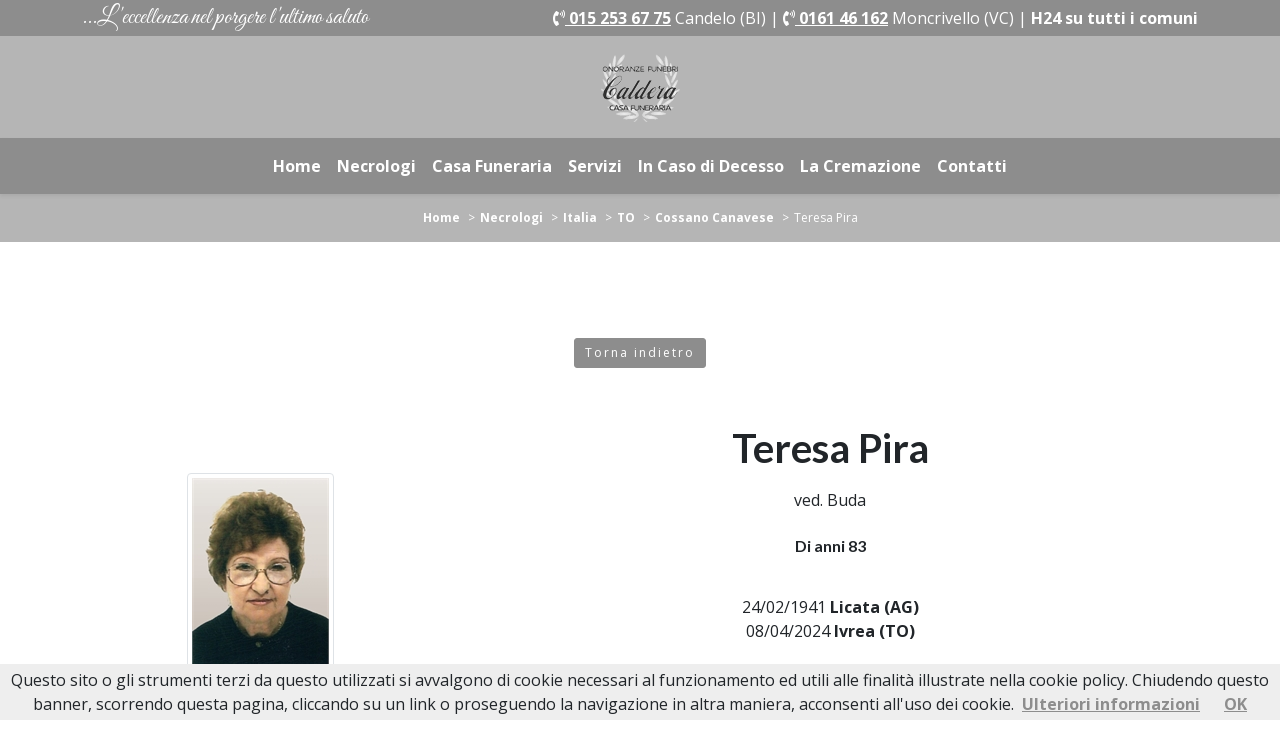

--- FILE ---
content_type: text/html; charset=utf-8
request_url: https://www.onoranzefunebricaldera.it/necrologi/italia/to/cossano-canavese/necrologio-teresa-pira-92518?cid=4327
body_size: 5918
content:
<!DOCTYPE html>
<html lang="it">
<head>
    <meta charset="utf-8" />
    <meta name="viewport" content="width=device-width, initial-scale=1.0" />
    <title>Necrologio Teresa Pira ved. Buda | Onoranze Funebri Caldera</title>
    <meta name="description" content="Necrologio Teresa Pira  ved. Buda - Licata (AG), 24/02/1941 - Ivrea (TO), 08/04/2024. Lascia un Pensiero di Ricordo da condividere con parenti e amici." />
    <link rel="stylesheet" href="https://cdnjs.cloudflare.com/ajax/libs/font-awesome/5.15.4/css/all.min.css" integrity="sha512-1ycn6IcaQQ40/MKBW2W4Rhis/DbILU74C1vSrLJxCq57o941Ym01SwNsOMqvEBFlcgUa6xLiPY/NS5R+E6ztJQ==" crossorigin="anonymous" referrerpolicy="no-referrer" />
    <link rel="preconnect" href="https://fonts.googleapis.com">
    <link rel="preconnect" href="https://fonts.gstatic.com" crossorigin>
    <link href="https://fonts.googleapis.com/css2?family=Great+Vibes&family=Lato:ital,wght@0,400;0,700;1,400;1,700&family=Open+Sans:ital,wght@0,400;0,700;1,400;1,700&display=swap" rel="stylesheet">
    <link rel="stylesheet" href="/lib/bootstrap/dist/css/bootstrap.min.css" />
    
    
        <link rel="stylesheet" href="/css/site.min.css?v=6" />
    
    
<meta property="og:url" content="https://www.onoranzefunebricaldera.it/necrologi/italia/to/cossano-canavese/necrologio-teresa-pira-92518?cid=4327" />
<meta property="og:locale" content="it_IT" />
<meta property="og:title" content="Necrologio Teresa Pira ved. Buda | Onoranze Funebri Caldera" />
<meta property="og:description" content="Necrologio Teresa Pira  ved. Buda - Licata (AG), 24/02/1941 - Ivrea (TO), 08/04/2024. Lascia un Pensiero di Ricordo da condividere con parenti e amici." />
<meta property="og:image" content="https://www.memoriesbooks.it/ImgUpload/FileUpload/Photo/BG9d0fc738-6561-495b-9c39-7d6853eef278.png" />

    <link rel="apple-touch-icon" sizes="180x180" href="/icons/apple-touch-icon.png">
    <link rel="icon" type="image/png" sizes="32x32" href="/icons/favicon-32x32.png">
    <link rel="icon" type="image/png" sizes="192x192" href="/icons/android-chrome-192x192.png">
    <link rel="icon" type="image/png" sizes="16x16" href="/icons/favicon-16x16.png">
    <link rel="manifest" href="/icons/manifest.json">
    <link rel="mask-icon" href="/icons/safari-pinned-tab.svg" color="#8d8d8d">
    <link rel="shortcut icon" href="/icons/favicon.ico">
    <meta name="msapplication-TileColor" content="#8d8d8d">
    <meta name="msapplication-config" content="/icons/browserconfig.xml">
    <meta name="theme-color" content="#ffffff">
</head>
<body>
    <header class="sticky-top" style="z-index: 99999">
        <div id="topbar" class="psct-bg-primary text-white d-none d-md-block">
            <div class="container">
                <div class="row align-items-center">
                    <div class="col-md-4 font-greatvibes fs-4">
                        ...L'eccellenza nel porgere l'ultimo saluto
                    </div>
                    <div class="col-md-8 text-md-end">
                        <a href="tel:+390152536775" class="text-white"><i class="fas fa-phone-volume"></i> <strong>015 253 67 75</strong></a>
                        Candelo (BI)
                        |
                        <a href="tel:+39016146162" class="text-white"><i class="fas fa-phone-volume"></i> <strong>0161 46 162</strong></a>
                        Moncrivello (VC)
                        |
                        <strong>H24 su tutti i comuni</strong>
                    </div>
                </div>
            </div>
        </div>
        <div class="py-3 text-center psct-bg-secondary">
            <a href="/">
                <img alt="" class="img-fluid d-block mx-auto" src="/images/logo-caldera-90x70.png?v=2" />
            </a>
        </div>
        <nav class="navbar psct-navbar navbar-expand-lg navbar-light navbar-toggleable-lg psct-bg-primary shadow-sm justify-content-center">
            <div class="container">
                <button class="navbar-toggler mx-auto" type="button" data-bs-toggle="collapse" data-bs-target=".navbar-collapse" aria-controls="navbarSupportedContent"
                        aria-expanded="false" aria-label="Apri/Chiudi Menu">
                    MENU
                </button>
                <div class="navbar-collapse collapse justify-content-center">
                    <ul class="navbar-nav">
                        <li class="nav-item">
                            <a class="nav-link text-white" href="/">Home</a>
                        </li>
                        <li class="nav-item">
                            <a class="nav-link text-white" href="/necrologi">Necrologi</a>
                        </li>
                        <li class="nav-item">
                            <a class="nav-link text-white" href="https://www.casefunerarie.it/case-funerarie/bacheca/casa-funeraria-caldera-13851" target="_blank">Casa Funeraria</a>
                        </li>
                        <li class="nav-item">
                            <a class="nav-link text-white" href="/servizi">Servizi</a>
                        </li>
                        <li class="nav-item">
                            <a class="nav-link text-white" href="/in-caso-di-decesso">In Caso di Decesso</a>
                        </li>
                        <li class="nav-item">
                            <a class="nav-link text-white" href="/la-cremazione">La Cremazione</a>
                        </li>
                        <li class="nav-item">
                            <a class="nav-link text-white" href="/contatti">Contatti</a>
                        </li>
                    </ul>
                </div>
            </div>
        </nav>
    </header>
    




<div class="psct-bg-secondary mb-5 py-2">
    <div class="text-center psct-breadcrumb-container mx-3">
    <nav aria-label="breadcrumb" class="mb-0">
        <ol itemscope itemtype="http://schema.org/BreadcrumbList" class="breadcrumb justify-content-center mb-0">
            <li class="breadcrumb-item" itemprop="itemListElement" itemscope itemtype="http://schema.org/ListItem">
                <a href="/" itemprop="item">
                    <span itemprop="name">Home</span>
                    <meta itemprop="position" content="1" />
                </a>
            </li>
            <li class="breadcrumb-item" itemprop="itemListElement" itemscope itemtype="http://schema.org/ListItem">
                <a itemprop="item" href="/necrologi">
                    <span itemprop="name">Necrologi</span>
                    <meta itemprop="position" content="2" />
                </a>
            </li>
                    <li class="breadcrumb-item" itemprop="itemListElement" itemscope itemtype="http://schema.org/ListItem">
                        <a itemprop="item" href="/ricerca-necrologi/italia">
                            <span itemprop="name">Italia</span>
                            <meta itemprop="position" content="3" />
                        </a>
                    </li>
                        <li class="breadcrumb-item" itemprop="itemListElement" itemscope itemtype="http://schema.org/ListItem">
                            <a itemprop="item" href="/ricerca-necrologi/italia/to">
                                <span itemprop="name">TO</span>
                                <meta itemprop="position" content="4" />
                            </a>
                        </li>
                        <li class="breadcrumb-item" itemprop="itemListElement" itemscope itemtype="http://schema.org/ListItem">
                            <a itemprop="item" href="/ricerca-necrologi/italia/to/cossano-canavese-4031">
                                <span itemprop="name">Cossano Canavese</span>
                                <meta itemprop="position" content="5" />
                            </a>
                        </li>
                        <li class="breadcrumb-item active" itemprop="itemListElement" itemscope itemtype="http://schema.org/ListItem">
                            <span itemprop="name">Teresa Pira</span>
                            <meta itemprop="position" content="6" />
                        </li>
        </ol>
    </nav>
</div>
</div>
<div class="py-5 text-center">
    <a class="btn psct-btn-primary btn-sm" href="javascript:history.back();">Torna indietro</a>
</div>
<div class="psct-dead-detail">
    <section>
        <div class="container">
            <div class="row align-items-center pb-3">
                <div class="col-sm-4 py-2">
                        <a data-fancybox href="https://www.memoriesbooks.it/ImgUpload/FileUpload/Photo/BG9d0fc738-6561-495b-9c39-7d6853eef278.png">
                            <img alt="Teresa Pira" class="img-fluid d-block mx-auto img-thumbnail my-3" src="https://www.memoriesbooks.it/ImgUpload/FileUpload/Photo/SM9d0fc738-6561-495b-9c39-7d6853eef278.png" />
                        </a>
                </div>
                <div class="col-sm-8 py-2">
                    <h1 class="text-center">Teresa Pira</h1>
                        <div class="py-2 text-center">
                             ved. Buda
                        </div>

                        <div class="py-3">
                            <h6 class="text-center">Di anni 83</h6>
                        </div>
                        <div class="py-3 text-center">
                            24/02/1941 <strong>Licata (AG)</strong>
                            <br />
                            08/04/2024 <strong>Ivrea (TO)</strong>
                        </div>
                    <div class="text-center py-3">
                        <div class="a2a_kit a2a_kit_size_32 a2a_flex_style justify-content-center">
                            <a class="a2a_button_whatsapp" style="flex: 0;"></a>
                            <a class="a2a_button_facebook" style="flex: 0;"></a>
                            <a class="a2a_button_facebook_messenger" style="flex: 0;"></a>
                            <a class="a2a_button_twitter" style="flex: 0;"></a>
                        </div>
                    </div>
                </div>
            </div>
            <div class="row d-none d-md-block">
                <div class="col text-center">
                    <button type="button" class="btn psct-btn psct-btn-success my-2" data-bs-toggle="modal" data-bs-target="#condolence-modal">
                        Inserisci un messaggio di cordoglio
                    </button>
                    <button type="button" class="btn psct-btn-secondary my-2" data-bs-toggle="modal" data-bs-target="#reminder-modal">
                        Ricordami le Ricorrenze
                    </button>
                </div>
            </div>
        </div>
        <div class="container-fluid">
            <div class="row justify-content-center psct-row-dead-meta">
                    <div class="col-sm-8">
                                    <div class="row">
                                        <div class="col">
                                            <div class="psct-dead-info my-3 psct-dead-necrologies">
                                                <p class="text-center bg-light p-2 mb-2"><strong>ANNUNCIO FAMIGLIA</strong></p>
                                                <div class="p-3">
                                                    <img alt="" class="img-fluid d-block mx-auto" src="https://www.memoriesbooks.it/ImgUpload/FileUpload/Necrology/86de7aad-e702-4aed-a0e3-2e83533fbca0.jpg" />
                                                </div>
                                            </div>
                                        </div>
                                    </div>
                            <div class="row">
                                <div class="col">
                                    <div class="psct-dead-info my-3 psct-dead-necrologies">
                                        <p class="text-center bg-light p-2 mb-2"><strong>RINGRAZIAMENTI</strong></p>
                                        <div class="p-3 text-center">
                                            <p style="text-align:center">I familiari <strong>ringraziano</strong> anticipatamente tutti coloro che <strong>parteciperanno</strong> alla cerimonia funebre<br />
e tutti coloro che <strong>scriveranno</strong> con <strong>affetto</strong> un <strong>Pensiero di Ricordo</strong>.</p>

                                        </div>
                                    </div>
                                </div>
                            </div>
                            <div class="row justify-content-center">
                                    <div class="col-sm-6">
                                        <div class="psct-dead-info p-3 my-3 psct-dead-funeral">
                                            <h4 class="text-center">Celebrazione del Funerale</h4>
                                            <div class="text-center">
                                                    <p> Data: <strong>10/04/2024</strong></p>
                                                    <p> Ora: <strong>14:00</strong></p>
                                                    <p>Luogo: <strong>Chiesa Parrocchiale</strong></p>
                                                    <p>
                                                        <strong>Cossano Canavese</strong>
                                                            (TO)
                                                    </p>
                                            </div>
                                                <div class="text-center py-2">
                                                    <a href="https://www.google.it/maps/dir//Cossano&#x2B;Canavese&#x2B;-&#x2B;Italia" class="btn psct-btn psct-btn-primary my-2" target="_blank">Portami qui</a>
                                                </div>
                                        </div>
                                    </div>
                            </div>
                    </div>
            </div>
            <div class="row d-md-none">
                <div class="col">
                    <div class="text-center">
                        <button type="button" class="btn psct-btn psct-btn-success my-2" data-bs-toggle="modal" data-bs-target="#condolence-modal">
                            Inserisci un messaggio di cordoglio
                        </button>
                        <button type="button" class="btn psct-btn-secondary my-2" data-bs-toggle="modal" data-bs-target="#reminder-modal">
                            Ricordami le Ricorrenze
                        </button>
                    </div>
                </div>
            </div>
        </div>
    </section>
</div>
<div class="py-5 text-center">
    <a class="btn psct-btn-primary btn-sm" href="javascript:history.back();">Torna indietro</a>
</div>
<!-- Modal -->
<div class="modal fade modal-4327" id="condolence-modal" role="dialog" aria-hidden="true">
    <div class="modal-dialog modal-dialog-centered" role="document">
        <div class="modal-content">
            <div class="modal-header">
                <h5 class="modal-title">Pensiero di Ricordo per Teresa Pira</h5>
                <button type="button" class="btn-close" data-bs-dismiss="modal" aria-label="Close"></button>
            </div>
            <div id="vw-condolence-form">
                
<form id="frm-send-condolence">
    <input type="hidden" data-val="true" data-val-required="The IdDead field is required." id="IdDead" name="IdDead" value="92518" />
    <input type="hidden" id="CompanyId" name="CompanyId" value="4327" />
    <input type="hidden" id="DeadName" name="DeadName" value="Teresa" />
    <input type="hidden" id="DeadSurname" name="DeadSurname" value="Pira" />
    <input type="hidden" id="FamilyEmail" name="FamilyEmail" value="" />
    <div class="modal-body">
        <div class="mb-2">
            <label for="Locality">Luogo*</label>
            <input class="form-control" type="text" data-val="true" data-val-required="Localit&#xE0; obbligatoria" id="Locality" name="Locality" value="">
            <span class="text-danger field-validation-valid" data-valmsg-for="Locality" data-valmsg-replace="true"></span>
        </div>
        <div class="mb-2">
            <label for="Email">Indirizzo email*</label>
            <input class="form-control" type="email" data-val="true" data-val-email="Non &#xE8; un indirizzo email valido." data-val-required="Email obbligatoria" id="Email" name="Email" value="">
            <span class="text-danger field-validation-valid" data-valmsg-for="Email" data-valmsg-replace="true"></span>
        </div>
        <div class="mb-2">
            <label for="ContentText">Messaggio*</label>
            <textarea class="form-control" rows="10" data-val="true" data-val-required="Messaggio obbligatorio" id="ContentText" name="ContentText">
</textarea>
            <span class="text-danger field-validation-valid" data-valmsg-for="ContentText" data-valmsg-replace="true"></span>
        </div>
        <div class="mb-2">
            <label for="Signature">Firma*</label>
            <input class="form-control" type="text" data-val="true" data-val-maxlength="Lunghezza massima 255 caratteri" data-val-maxlength-max="255" data-val-required="Firma obbligatoria" id="Signature" maxlength="255" name="Signature" value="">
            <span class="text-danger field-validation-valid" data-valmsg-for="Signature" data-valmsg-replace="true"></span>
        </div>
        <div class="form-check">
            <input class="form-check-input privacy" type="checkbox" data-val="true" data-val-mustbechecked="Devi accettare le condizioni per continuare." data-val-required="The PrivacyCondolence field is required." id="PrivacyCondolence" name="PrivacyCondolence" value="true">
            <label class="form-check-label" for="PrivacyCondolence">
                Acconsento al trattamento dei dati personali, secondo le norme descritte nella pagina <a class="btn-link-psct btn-link-psct" target="_blank" href="/privacy">PRIVACY</a>
            </label>
            <span class="text-danger field-validation-valid" data-valmsg-for="PrivacyCondolence" data-valmsg-replace="true"></span>
        </div>
    </div>
    <div class="modal-footer">
        <button type="button" class="btn psct-btn-secondary" data-bs-dismiss="modal">Chiudi</button>
        <button id="btn-send-condolence" type="submit" class="btn psct-btn psct-btn-primary">Invia <span id="psct-spinner-condolence" class="psct-spinner"><i class="fas fa-spinner fa-spin"></i></span></button>
    </div>
<input name="PrivacyCondolence" type="hidden" value="false"></form>

            </div>
            <div id="vw-condolence-result">
                <div class="modal-body">
                    <p id="cr-text">
                    </p>
                    <button type="button" class="btn psct-btn-secondary" data-bs-dismiss="modal">Chiudi</button>
                </div>
            </div>
            <div id="vw-condolence-failure">
            </div>
        </div>
    </div>
</div>
<div class="modal fade modal-4327" id="reminder-modal" role="dialog" aria-hidden="true">
    <div class="modal-dialog modal-dialog-centered" role="document">
        <div class="modal-content">
            <div class="modal-header">
                <h5 class="modal-title">Ricordami le Ricorrenze di Teresa Pira</h5>
                <button type="button" class="btn-close" data-bs-dismiss="modal" aria-label="Close"></button>
            </div>
            <div id="vw-reminder-form">
                
<form id="frm-reminder">
    <input type="hidden" data-val="true" data-val-required="The IdDead field is required." id="IdDead" name="IdDead" value="92518" />
    <input type="hidden" id="DeadName" name="DeadName" value="Teresa" />
    <input type="hidden" id="DeadSurname" name="DeadSurname" value="Pira" />
    <div class="modal-body">
        <div class="mb-2">
            <label for="Email">Indirizzo email*</label>
            <input class="form-control" type="email" data-val="true" data-val-email="Non &#xE8; un indirizzo email valido." data-val-required="Email obbligatoria." id="Email" name="Email" value="">
            <span class="text-danger field-validation-valid" data-valmsg-for="Email" data-valmsg-replace="true"></span>
        </div>
        <div class="form-check">
            <input class="form-check-input privacy" type="checkbox" data-val="true" data-val-mustbechecked="Devi accettare le condizioni per continuare." data-val-required="The PrivacyReminder field is required." id="PrivacyReminder" name="PrivacyReminder" value="true">
            <label class="form-check-label" for="PrivacyReminder">
                Acconsento al trattamento dei dati personali, secondo le norme descritte nella pagina <a class="btn-link-psct btn-link-psct" target="_blank" href="/privacy">PRIVACY</a>
            </label>
            <span class="text-danger field-validation-valid" data-valmsg-for="PrivacyReminder" data-valmsg-replace="true"></span>
        </div>
    </div>
    <div class="modal-footer">
        <button type="button" class="btn psct-btn-secondary" data-bs-dismiss="modal">Chiudi</button>
        <button id="btn-reminder" type="submit" class="btn psct-btn psct-btn-primary">Invia <span id="psct-spinner-reminder" class="psct-spinner"><i class="fas fa-spinner fa-spin"></i></span></button>
    </div>
<input name="PrivacyReminder" type="hidden" value="false"></form>

            </div>
            <div id="vw-reminder-result">
                <div class="modal-body">
                    <p id="rr-text">
                    </p>
                    <button type="button" class="btn psct-btn-secondary" data-bs-dismiss="modal">Chiudi</button>
                </div>
            </div>
        </div>

    </div>
</div>


    <footer class="psct-bg-primary text-white text-center py-2">
        <div class="container">
            <div class="row align-items-center">
                <div class="col-md-4">
                    <a href="/">
                        <img alt="" class="img-fluid d-block mx-auto" src="/images/logo-caldera-167x130.png" />
                    </a>
                </div>
                <div class="col-md-4">
                    <i class="fas fa-map-marker-alt"></i>
                    <br />
                    13878 CANDELO (BI)
                    <br />
                    Via Libertà, 59
                    <br />
                    <a href="tel:+390152536775" class="btn psct-btn-success m-2"><i class="fas fa-phone-volume"></i> 015 253 67 75</a>
                </div>
                <div class="col-md-4">
                    <i class="fas fa-map-marker-alt"></i>
                    <br />
                    13040 MONCRIVELLO (VC)
                    <br />
                    Strada Provinciale 593
                    <br />
                    <a href="tel:+39016146162" class="btn psct-btn-success m-2"><i class="fas fa-phone-volume"></i> 0161 46 162</a>
                </div>
            </div>
        </div>
        <div class="pt-2">
            <small>
                &copy; 2025 Caldera Onoranze Funebri - P. Iva 02130590025 - Comunicazione e Tecnologia di
                <a class="text-white" target="_blank" href="https://www.persempreconte.it">PerSempreConTe.it</a> -
                <a class="text-white" rel="nofollow" target="_blank" href="/privacy">Privacy e Cookies</a>
            </small>
        </div>
    </footer>
    <script src="/lib/jquery/dist/jquery.min.js"></script>
    <script src="/lib/bootstrap/dist/js/bootstrap.bundle.min.js"></script>
    
<!-- AddToAny BEGIN -->
    <script>
        var a2a_config = a2a_config || {};
        a2a_config.locale = "it";
        a2a_config.num_services = 4;
    </script>
    <script async src="https://static.addtoany.com/menu/page.js"></script>
    <!-- AddToAny END -->
<script src="/lib/jquery-validate/jquery.validate.min.js"></script>
<script src="/lib/jquery-validation-unobtrusive/jquery.validate.unobtrusive.min.js"></script>

<script src="/lib/masonry/dist/masonry.pkgd.min.js"></script>
<script type="text/html" id="tmpl-condolence">
    <div class="psct-condolence p-2 my-2">
        <h6>%%locality%%, <em>%%posteddate%% ore %%postedtime%%</em></h6>
        <div class="row py-2">
            <div class="col">
                <div class="psct-condolence-message">
                    %%condolence%%
                </div>
            </div>
        </div>
        <div class="text-right"><small><em>%%signature%%</em></small></div>
    </div>
</script>
<script type="text/html" id="tmpl-condolences">
    <div class="col-sm-4">
        <div class="psct-dead-info px-2 my-2 psct-dead-condolences">
            <h4 class="text-center">Pensieri di Ricordo</h4>
            <div class="psct-condolences">
                %%condolences%%
            </div>
        </div>
    </div>
</script>

    
    
        <script src="/js/site.min.js?v=1"></script>
    
    <script src="/js/cookiechoices.js"></script>
    <script>
        document.addEventListener('DOMContentLoaded', function (event) {
            cookieChoices.showCookieConsentBar("Questo sito o gli strumenti terzi da questo utilizzati si avvalgono di cookie necessari al funzionamento ed utili alle finalità illustrate nella cookie policy. Chiudendo questo banner, scorrendo questa pagina, cliccando su un link o proseguendo la navigazione in altra maniera, acconsenti all'uso dei cookie.",
                "OK", "Ulteriori informazioni", "/privacy");
        });
    </script>
        <script async src="https://www.googletagmanager.com/gtag/js?id=G-CTXQH1DMWD"></script>
        <script>
            window.dataLayer = window.dataLayer || [];
            function gtag() { dataLayer.push(arguments); }
            gtag('js', new Date());
            gtag('config', 'G-CTXQH1DMWD');
        </script>
<script defer src="https://static.cloudflareinsights.com/beacon.min.js/vcd15cbe7772f49c399c6a5babf22c1241717689176015" integrity="sha512-ZpsOmlRQV6y907TI0dKBHq9Md29nnaEIPlkf84rnaERnq6zvWvPUqr2ft8M1aS28oN72PdrCzSjY4U6VaAw1EQ==" data-cf-beacon='{"version":"2024.11.0","token":"8ac3d345bf3b4882bd3b3834172d5635","r":1,"server_timing":{"name":{"cfCacheStatus":true,"cfEdge":true,"cfExtPri":true,"cfL4":true,"cfOrigin":true,"cfSpeedBrain":true},"location_startswith":null}}' crossorigin="anonymous"></script>
</body>
</html>


--- FILE ---
content_type: text/css
request_url: https://www.onoranzefunebricaldera.it/css/site.min.css?v=6
body_size: 14064
content:
:root{--psct-bg-opacity:1}body{font-family:'Open Sans',sans-serif}h1,h2,h3,h4,h5,h6{font-family:Lato,sans-serif}.letter-spacing-2{letter-spacing:2px}.psct-bg-primary{--psct-bg-opacity:1;background-color:rgba(141,141,141,var(--psct-bg-opacity))!important}.psct-bg-success{--psct-bg-opacity:1;background-color:rgba(0,132,43,var(--psct-bg-opacity))!important}.psct-bg-secondary{--psct-bg-opacity:1;background-color:rgba(181,181,181,var(--psct-bg-opacity))!important}.psct-bg-opacity-80{--psct-bg-opacity:.8}.psct-bg-opacity-50{--psct-bg-opacity:.5}.psct-text-primary{color:#8d8d8d!important}.text-justify{text-align:justify!important}.psct-z-index-10{z-index:10}.navbar.psct-navbar.navbar-light .navbar-toggler{color:rgba(255,255,255,1);border-color:rgba(255,255,255,1)}.navbar.psct-navbar.navbar-light .navbar-toggler-icon{background-image:url("data:image/svg+xml;charset=utf8,%3Csvg viewBox='0 0 32 32' xmlns='http://www.w3.org/2000/svg'%3E%3Cpath stroke='rgba(255,255,255, 1)' stroke-width='2' stroke-linecap='round' stroke-miterlimit='10' d='M4 8h24M4 16h24M4 24h24'/%3E%3C/svg%3E")}.navbar.psct-navbar .dropdown-item:focus,.navbar.psct-navbar .dropdown-item:hover,.navbar.psct-navbar .dropdown-item:active{color:#fff;background-color:#8d8d8d}.navbar.psct-navbar ul li a{font-weight:bold;position:relative}.navbar.psct-navbar ul li a:after{content:"";position:absolute;bottom:0;left:0;border-bottom:2px solid #fff;width:0;transition:all linear .2s}.navbar.psct-navbar ul li a:hover:after{width:100%}.psct-home-box{width:50%}@media(max-width:991px){.psct-home-box{width:85%}}.font-lato{font-family:Lato,sans-serif!important}.font-opensans{font-family:'Open Sans',sans-serif!important}.font-greatvibes{font-family:'Great Vibes',cursive!important}.ratio-4x1{--bs-aspect-ratio:25%}#services{background:url(/images/bg-servizi.jpg) no-repeat center center;background-size:cover}.psct-btn{transition:all linear .1s;font-family:Lato,sans-serif;letter-spacing:2px}.psct-btn-primary{color:#fff;background-color:#8d8d8d;border-color:#8d8d8d;letter-spacing:2px}.psct-btn-primary:hover{color:#fff;background-color:#8d8d8d;border-color:#8d8d8d;box-shadow:0 0 .5rem rgba(141,141,141,.3)}.psct-btn-primary:focus{color:#fff;background-color:#8d8d8d;border-color:#8d8d8d;box-shadow:0 0 0 .25rem rgba(141,141,141,.3)}.psct-btn-primary:active,.psct-btn-primary.active,.show>.psct-btn-primary.dropdown-toggle{color:#fff;background-color:#8d8d8d;border-color:#8d8d8d}.btn-check:checked+.psct-btn-primary:focus,.btn-check:active+.psct-btn-primary:focus,.psct-btn-primary:active:focus,.psct-btn-primary.active:focus,.show>.psct-btn-primary.dropdown-toggle:focus{box-shadow:0 0 0 .25rem rgba(141,141,141,.3)}.psct-btn-primary:disabled,.psct-btn-primary.disabled{color:#444;background-color:#b6b6b6;border-color:#b6b6b6}.psct-btn-success{color:#fff;background-color:#00842b;border-color:#00842b;letter-spacing:2px}.psct-btn-success:hover{color:#fff;background-color:#00842b;border-color:#00842b;box-shadow:0 0 .5rem rgba(0,132,43,.3)}.psct-btn-success:focus,.psct-btn-success.focus{box-shadow:0 0 0 .2rem rgba(0,132,43,.3)}.psct-btn-success.disabled,.psct-btn-success:disabled{color:#fff;background-color:#ccc;border-color:#ccc}.psct-btn-success:not(:disabled):not(.disabled):active,.psct-btn-success:not(:disabled):not(.disabled).active,.show>.psct-btn-success.dropdown-toggle{color:#fff;background-color:#00842b;border-color:#00842b}.psct-btn-success:not(:disabled):not(.disabled):active:focus,.psct-btn-success:not(:disabled):not(.disabled).active:focus,.show>.psct-btn-success.dropdown-toggle:focus{box-shadow:0 0 0 .2rem rgba(0,132,43,.3)}.psct-btn-secondary{color:#fff;background-color:#615f5f;border-color:#615f5f;letter-spacing:2px}.psct-btn-secondary:hover{color:#fff;background-color:#615f5f;border-color:#615f5f;box-shadow:0 0 .5rem rgba(97,95,95,.3)}.psct-btn-secondary:focus,.psct-btn-secondary.focus{box-shadow:0 0 0 .2rem rgba(97,95,95,.3)}.psct-btn-secondary.disabled,.psct-btn-secondary:disabled{color:#fff;background-color:#ccc;border-color:#ccc}.psct-btn-secondary:not(:disabled):not(.disabled):active,.psct-btn-secondary:not(:disabled):not(.disabled).active,.show>.psct-btn-secondary.dropdown-toggle{color:#fff;background-color:#615f5f;border-color:#615f5f}.psct-btn-secondary:not(:disabled):not(.disabled):active:focus,.psct-btn-secondary:not(:disabled):not(.disabled).active:focus,.show>.psct-btn-secondary.dropdown-toggle:focus{box-shadow:0 0 0 .2rem rgba(97,95,95,.3)}.psct-defunct{margin-bottom:15px;padding:20px 0 20px 0;transition:box-shadow 400ms ease-out;-moz-transition:box-shadow 400ms ease-out;-webkit-transition:box-shadow 400ms ease-out;-o-transition:box-shadow 400ms ease-out;box-shadow:0 0 20px rgba(0,0,0,.2);padding:7px;position:relative;border:1px solid #ddd}.psct-defunct:hover{border:1px solid transparent;box-shadow:0 0 1.2rem rgba(19,35,91,.5)}.psct-defunct .psct-comments-count{width:50px;height:50px;text-decoration:none}.psct-defunct .psct-defunct-locality{height:40px}.psct-defunct>h6,.psct-defunct .psct-defunct-data h3,.funeral-agency h4,.psct-comment>h5{font-family:Lato,sans-serif}.psct-defunct>h6{font-size:13px;margin:0;font-weight:900}.psct-defunct>h6,.psct-defunct-data h3,.funeral-agency h4,.funeral-agency .funeral-agency-headoffice,.psct-defunct-data .psct-defunct-title,.psct-comment>h5{text-transform:uppercase;letter-spacing:2px}.psct-defunct .psct-defunct image img{max-height:200px}.psct-defunct .psct-defunct-image img.psct-defunct-photo{box-shadow:0 0 8px rgba(0,0,0,.2)}.funeral-agency h4,.funeral-agency-headoffice,.psct-defunct-data .psct-defunct-title{font-weight:400}.psct-defunct-data>h3{font-size:22px;line-height:28px;margin:0;font-weight:700}.psct-defunct-age{color:#333;font-size:18px}.funeral-agency h4{font-size:14px;line-height:22px;margin:0}.funeral-agency .funeral-agency-headoffice,.psct-defunct-data .psct-defunct-title{font-size:10px;line-height:16px}.psct-comments{overflow-y:auto;overflow-x:hidden}.psct-comments,.psct-recurrences{padding:.3rem;border:1px solid #ddd}.psct-comment{margin:7px 0;padding:7px;border:1px solid #ccc;transition:box-shadow 400ms ease-out;-moz-transition:box-shadow 400ms ease-out;-webkit-transition:box-shadow 400ms ease-out;-o-transition:box-shadow 400ms ease-out;box-shadow:0 0 10px rgba(0,0,0,.2)}.psct-comment>h5,.accordion.psct-accordion .card .card-body h5{margin:0;padding:4px;font-size:13px;text-transform:uppercase;color:#fff}.psct-comment>h5>a,.accordion.psct-accordion .card .card-body h5 a{color:#fff;text-decoration:none}.psct-comment>h5>a:hover,.accordion.psct-accordion .card .card-body h5 a:hover{text-decoration:underline}.psct-comment>h5>strong{font-size:16px}.psct-comment>h5.go,.accordion.psct-accordion .card .card-body h5.go{background-color:#efefef!important;border:1px solid #ddd;letter-spacing:2px}.psct-comment>h5.go a small,.accordion.psct-accordion .card .card-body h5.go a small{font-weight:700}.psct-btn{font-family:Lato,sans-serif;margin-left:5px;margin-right:5px}.btn-sm{padding:5px 10px!important;font-size:12px!important;line-height:1.5!important;border-radius:3px!important;height:auto!important}.parallax-container{position:relative}.parallax-container.opacity:after{content:"";position:absolute;bottom:0;right:0;width:100%;height:100%;background-color:rgba(0,0,0,.5)}@media(min-width:768px){.parallax-pages{height:500px}.parallax-home{height:500px}}.parallax-logo{position:absolute;width:100%}.parallax-claim{position:absolute;display:inline-block;border-radius:7px;z-index:10}.parallax-claim h1,.parallax-claim h2{color:#fff;font-family:Lato;font-weight:700;text-shadow:0 0 10px #7a7a7a}.parallax-claim h1.brown,.parallax-claim h4.brown{color:#8d8d8d;text-shadow:initial}.parallax-claim h4{color:#fff;font-family:'Open Sans',sans-serif;font-weight:400;text-shadow:0 0 10px #7a7a7a}.parallax-phone{position:absolute;width:100%;text-align:center}.parallax-phone a.psct-btn-primary,.parallax-claim a.psct-btn-primary{margin:0 7px}@media(min-width:768px) and (max-width:991px){.parallax-logo{top:1%}.parallax-claim{top:50%;left:50%;transform:translate(-50%,-50%);width:100%;padding:7px}.parallax-claim h1{font-size:60px}.parallax-claim h2{font-size:42px}.parallax-phone{bottom:5%}}@media(min-width:992px){.parallax-logo{top:5%}.parallax-claim{top:50%;left:50%;transform:translate(-50%,-50%);width:70%;padding:15px}.parallax-claim h1{font-size:80px}.parallax-claim h2{font-size:52px}.parallax-phone{top:65%}}.psct-sec.grey-bg{background-color:#f8f8f7}.psct-sec h4{font-size:2rem;font-weight:700;color:#8d8d8d}.psct-sec img{padding:5px;border-radius:5px;box-shadow:0 0 5px #aaa}.psct-sec strong{font-family:Lato,sans-serif;color:#8d8d8d}.psct-pagination{display:inline-block;padding-left:0;margin:20px 0;border-radius:4px}.psct-pagination>li.page-item{display:inline}.psct-pagination>li.page-item>a.page-link,.psct-pagination>li.page-item>span{position:relative;float:left;padding:6px 12px;margin:0 3px;line-height:1.42857143;color:#8d8d8d;text-decoration:none;background-color:#fff;border:1px solid #ddd}.psct-pagination>li.page-item>a.page-link:hover,.psct-pagination>li.page-item>span:hover,.psct-pagination>li.page-item>a.page-link:focus,.psct-pagination>li.page-item>span:focus{z-index:2;color:#fff;background-color:#8d8d8d;border-color:#ddd}.psct-pagination>.active>a.page-link,.psct-pagination>.active>span,.psct-pagination>.active>a.page-link:hover,.psct-pagination>.active>span:hover,.psct-pagination>.active>a.page-link:focus,.psct-pagination>.active>span:focus{z-index:3;color:#fff;cursor:default;background-color:#8d8d8d;border-color:#8d8d8d}.psct-pagination .page-link:focus{box-shadow:0 0 .2rem rgba(19,35,91,.5)}.psct-pagination .page-item.active .page-link{z-index:1;color:#fff;background-color:#8d8d8d;border-color:#8d8d8d}.site-footer{background-color:#8d8d8d;color:#fff;font-family:Lato;font-size:.85rem}.site-footer a{color:#fff;text-decoration:underline}.psct-nav-tabs{border-bottom:1px solid #8d8d8d}.psct-nav-tabs .nav-item{margin-bottom:-1px}.psct-nav-tabs .nav-link{border:1px solid transparent;border-top-left-radius:.25rem;border-top-right-radius:.25rem}.psct-nav-tabs .nav-link.disabled{background-color:transparent;border-color:transparent}.psct-nav-tabs .nav-link,.psct-nav-tabs .nav-link:hover,.psct-nav-tabs .nav-link:focus,.psct-nav-tabs .nav-link.active,.psct-nav-tabs .nav-item.show .nav-link{background-color:#fff}.psct-nav-tabs .dropdown-menu{margin-top:-1px;border-top-left-radius:0;border-top-right-radius:0}.psct-dead-info{border:1px solid #ddd}.psct-dead-necrologies{text-transform:uppercase;letter-spacing:2px;font-size:14px}.psct-dead-necrologies>div>div{line-height:1.8;padding:15px 0}.psct-dead-necrologies>div>h4{line-height:1.4;font-size:24px}.psct-condolence{border:1px solid #eee}.psct-condolence h6{margin:0;padding:2px;background-color:#eee;font-size:12px}.psct-condolence-message{padding:10px 10px 10px 30px;font-size:13px}.psct-spinner{display:none}.accordion.psct-accordion .accordion-item .accordion-header{padding:.2rem .5rem;background-color:#fcfcfc}.accordion.psct-accordion .accordion-item .accordion-header h5 button{color:#8d8d8d;text-decoration:none;padding-top:0;padding-bottom:0;font-size:14px}.accordion.psct-accordion .accordion-item .accordion-header .accordion-button:not(.collapsed),.accordion.psct-accordion .accordion-item .accordion-header .accordion-button:hover,.accordion.psct-accordion .accordion-item .accordion-header .accordion-button:focus,.accordion.psct-accordion .accordion-item .accordion-header .accordion-button:active{background-color:#eee;box-shadow:inset 0 -1px 0 rgba(0,0,0,.13)}.accordion.psct-accordion .accordion-item .accordion-header .accordion-button:not(.collapsed):after{background-image:none!important}.accordion.psct-accordion .accordion-item .accordion-body h5{background-color:#8d8d8d}.scrollup{position:fixed;bottom:20px;right:20px;font-size:20px;cursor:pointer;z-index:999;color:#8d8d8d;border:3px solid #8d8d8d;border-radius:10px;height:40px;width:40px;background:#fff;text-align:center;line-height:37px;display:none;transition:bottom ease-in-out .1s}.scrollup:hover{bottom:30px}@media(max-width:991px){.scrollup.up{bottom:60px!important}.scrollup.up:hover{bottom:80px!important}}.psct-dead-detail h1,.psct-dead-detail h2,.psct-dead-detail h3,.psct-dead-detail h4,.psct-dead-detail h5,.psct-dead-detail h6{font-weight:700}#cookieChoiceInfo a{color:#8d8d8d;font-weight:bold;text-decoration:underline}.psct-breadcrumb-container>nav{display:inline-block;margin:0 auto}.psct-breadcrumb-container .breadcrumb{margin-bottom:15px;font-size:12px;padding:7px;list-style:none;background:transparent}.psct-breadcrumb-container .breadcrumb>li>a{color:#fff;text-decoration:none;font-weight:700}.psct-breadcrumb-container .breadcrumb>li>a,.psct-breadcrumb-container .breadcrumb>li>span,.psct-breadcrumb-container .breadcrumb>li+li:before{font-size:12px}.psct-breadcrumb-container .breadcrumb>li>a:hover{text-decoration:underline}.psct-breadcrumb-container .breadcrumb>li+li:before{padding-right:5px;color:#fff;content:">"}.psct-breadcrumb-container .breadcrumb>.active{color:#fff}.psct-defunct .psct-btn-light{color:#8d8d8d;background-color:#ddd;border-color:#ddd}.psct-defunct .psct-btn-light:hover{color:#ddd;background-color:#8d8d8d;border-color:#ddd}.psct-defunct .psct-btn-light:focus,.psct-defunct .psct-btn-light.focus{box-shadow:0 0 .2rem rgba(19,35,91,.5)}.psct-defunct .psct-btn-light.disabled,.psct-defunct .psct-btn-light:disabled{color:#8d8d8d;background-color:#ddd;border-color:#ddd}.psct-defunct .psct-btn-light:not(:disabled):not(.disabled):active,.psct-defunct .psct-btn-light:not(:disabled):not(.disabled).active,.show>.psct-defunct .psct-btn-light.dropdown-toggle{color:#ddd;background-color:#8d8d8d;border-color:#8d8d8d}.psct-defunct .psct-btn-light:not(:disabled):not(.disabled):active:focus,.psct-defunct .psct-btn-light:not(:disabled):not(.disabled).active:focus,.show>.psct-defunct .psct-btn-light.dropdown-toggle:focus{box-shadow:0 0 .2rem rgba(19,35,91,.5)}.psct-comment>h5,.accordion.psct-accordion .card .card-body h5{background-color:#8d8d8d}.psct-comment>h5.go a,.accordion.psct-accordion .card .card-body h5.go a,.psct-comment>h5.go a:hover,.accordion.psct-accordion .card .card-body h5.go a:hover{color:#8d8d8d}.embed-responsive-4by1{padding-bottom:25%}.modal#condolence-modal{z-index:2000000!important}.start-25{left:25%!important}.end-25{right:25%!important}